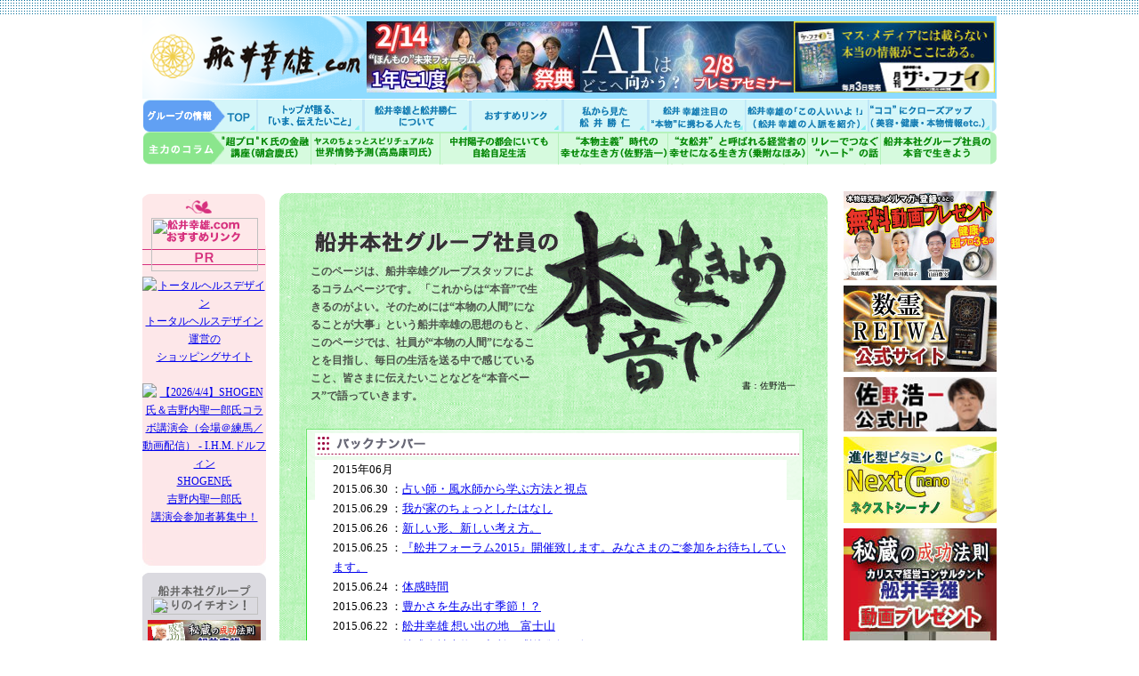

--- FILE ---
content_type: text/html
request_url: http://www.funaiyukio.com/shain/backnumber.asp?fn=201506.xml
body_size: 30361
content:
<!DOCTYPE html PUBLIC "-//W3C//DTD XHTML 1.1//EN" "http://www.w3.org/TR/xhtml11/DTD/xhtml11.dtd">

<html xmlns="http://www.w3.org/1999/xhtml" lang="ja">
<head>
<META HTTP-EQUIV="Content-Type" CONTENT="text/html; charset=Shift_JIS">
<META http-equiv="Content-Script-Type" content="text/javascript">
<!-- TITLTE START -->
<TITLE>船井幸雄.com｜船井幸雄グループ社員の、日々もの思い、考へる</TITLE>
<!-- TITLTE END -->
<script src="/js/browser.js" type="text/javascript"></script>
<link href="../css/top_new.css" rel="stylesheet" type="text/css">
<link href="/css/shain_new.css" rel="stylesheet" type="text/css">

<script language="JavaScript">
<!--
function PopWin(url,w,h) {
var param = 'width='+w +',height='+h+',scrollbars=yes,resizable=yes';
var win;
win=window.open(url,"SNViewer", param);
win.focus();
}
//-->
</script>
</head>
<BODY class="topbody">
<!-- ヘッダ -->
<div id="header"><table border="0" cellspacing="0" cellpadding="0"><tr><td><a href="/"><img src="/images/logo_new.png" width="252" height="93" alt="舩井幸雄.com（船井幸雄.com）"/></a></td>


<td><a href="https://honmono-pro.com/honmonomirai0214/" target="_blank"><img src="/images/bannar/20260120bana.jpg" width="240" height="80" alt="ほんもの未来フォーラム２０２６未来へのヒント開催日：２０２６年２月１４日（土）" /></a></td>

<td><a href="https://honmono-pro.com/intelligence/" target="_blank"><img src="../images/bannar/20260127bana.jpg" width="240" alt="AIはどこへ向かうのか？ー2026年 意識の時代が始まるーセリア（天河りえ）" /></a></td>
<!-- <td><a href="https://honmono-pro.com/tokusa4gyoku/" target="_blank"><img src="../images/bannar/20260115bana_02.jpg" width="240" alt="“十種神宝　開運神器４つの宝玉　和のグランドセオリー第４弾　セミナー" /></a></td>-->


<!-- <td><a href="https://honmono-pro.com/honmonomirai0214/" target="_blank"><img src="/images/bannar/20260114bana.jpg" width="480" height="80" alt="ほんもの未来フォーラム２０２６未来へのヒント開催日：２０２６年２月１４日（土）" /></a></td>-->

<!-- <td><a href="https://honmono-pro.com/2025asakura-funai-mailclub/" target="_blank"><img src="/images/bannar/20251111bana.jpg" width="480" height="80" alt="朝倉慶さんと舩井勝仁の対談 金融・緊急企画" /></a></td>-->

<!-- <td><a href="https://honmono.shop/" target="_blank"><img src="/images/bannar/230526bana.jpg" width="240" height="80" alt="ほんもの商品通販サイト" /></a></td>-->



<!-- <td><a href="https://funai-51collabo.com/contents/category/shimizu" target="_blank"><img src="../images/bannar/20250627bana.jpg" width="240" alt="“清水義久講座" /></a></td>-->



<td><a href="http://evavision.shop-pro.jp/?mode=cate&cbid=2217066&csid=0" target="_blank"><img src="/images/bannar/170704bana.jpg" width="226" height="80" alt="エヴァ・ビジョン ザ・フナイ" /></a></td>




</tr></table></div>



<!-- メニュー -->
<div id="menu">
<ul id="menu1">
  <li><a class="home" href="/">Home</a></li>
  <li><a class="funa_ima" href="/funa_ima/">船井幸雄のいま知らせたいこと</a></li>
  <li><a class="funai" href="/funai/">船井幸雄ってどんな人?</a></li>
  <li><a class="link" href="/link/">おすすめリンク</a></li>
  <li><a class="f_doco" href="/f_doco/">私から見た舩井勝仁</a></li>
  <li><a class="honmonobito" href="/honmonobito/">船井幸雄注目の"本物"に携わる人たち</a></li>
  <li><a class="konohito" href="/konohito/">船井幸雄の「この人いいよ!」</a></li>
  <li><a class="closeup" href="/close-up/">"ココ"にクローズアップ</a></li>

</ul>
<ul id="menu2">
  <li><a class="money2" href="/money2/">"超プロ"Ｋ氏の金融講座</a></li>
  <li><a class="yasu" href="/yasu/">ヤスのちょっとスピリチュアルな世界情勢予測</a></li>

  <li><a class="nakamurayoko" href="/nakamura/">中村陽子の都会にいても自給自足生活</a></li>

  <li><a class="sano" href="/sano/">“本物主義”時代の幸せな生き方</a></li>
  <li><a class="ilir" href="/ilir/">乗附なほみの幸せになる生き方</a></li>
  <li><a class="heart" href="/heart/">リレーでつなぐハートの話</a></li>
  <li><a class="shain" href="/shain/">船井幸雄グループ社員の本音で生きよう</a></li>
</ul>  
</div>

<div id="frame">
  <!-- layout style -->
  <!--
  <!-- ---------------------frame----------------------- -->
  <!-- |------------ main----------------|--rightmenu--| -->
  <!-- ||-----------contents------------||             | -->
  <!-- |||-leftlink-||---informations--|||             | -->
  <!-- |||          ||--------google---|||             | -->
<!-- メインコンテンツ -->
<!--main-->
<div id="main">
<!-- メインコンテンツ -->
<div id="contents">
  <div id="leftlink">
    <div id="leftlink11">

<a href="/link/"><img src="https://www.funaiyukio.com/fcnet_img/z_tomei01.gif" width="120" height="60" /></a>
<div class="bannerbody">


<a href="https://www.thd-web.jp/" target="_blank"><img src="https://www.funaiyukio.com/images/bannar/210310bana.jpg" alt="トータルヘルスデザイン" width="126" height="60" border="0"><br>トータルヘルスデザイン<br>運営の<br>ショッピングサイト</a><br><br>

<a href="https://ihmdolphin.com/20260404-shogen-yoshinouchi/" target="_blank"><img src="https://www.funaiyukio.com/images/bannar/20260128bana.png" alt="【2026/4/4】SHOGEN氏＆吉野内聖一郎氏コラボ講演会（会場＠練馬／動画配信） - I.H.M.ドルフィン" width="126" height="60" border="0"><br>SHOGEN氏<br>
吉野内聖一郎氏<br>
講演会参加者募集中！</a><br><br>


<!-- <a href="https://www.honmono.jp/KKHS-0120" target="_blank"><img src="http://www.funaiyukio.com/images/bannar/20250407bana.jpg" alt="青みかんの奇跡「ほんものや」公式オンラインショップ" width="126" border="0"><br>青みかんの奇跡</a><br><br>-->


<!-- <a href="https://www.honmono.jp/" target="_blank"><img src="http://www.funaiyukio.com/images/bannar/20240115bana.jpg" alt="「ほんものや」公式オンラインショップ" width="126" border="0"><br>「ほんものや」<br>
公式オンラインショップ</a><br><br>-->



</div>



    <div id="leftlink-bottom11"></div>
  </div>
  
  
  
<div id="leftlink12">

<img src="https://www.funaiyukio.com/fcnet_img/z_tomei01.gif" width="120" height="20" />
<div class="bannerbody">

<!-- <a href="https://www.honmono.jp/" target="_blank"><img src="https://www.funaiyukio.com/images/bannar/20240115bana.jpg" width="126"/><br/>ほんものや</a><br><br>-->


<a href="https://www.honmono-ken.com/happyfull/entryuser?c=N0001426" target="_blank"><img src="/images/bannar/200312bana.jpg" width="127" height="60"/><br/>本物研究所</a><br><br>


<!-- <a href="http://www.ningenclub.jp/" target="_blank"><img src="/images/bannar/4-ningen.jpg" width="127" height="60"/><br/>にんげんクラブ</a><br><br>-->


<a href="https://51collabo.com/?page_id=35" target="_blank"><img src="/images/bannar/150721bana.jpg" width="127" height="60"/><br/>５１コラボ事業部<br/>（（株）本物研究所）</a><br><br>


<a href="http://www.funaimemorial.com/" target="_blank"><img src="/images/bannar/160620bana.jpg" width="127" height="60"/><br/>舩井幸雄記念館　桐の家</a><br><br>


<a href="http://evavision.shop-pro.jp/" target="_blank"><img src="/images/bannar/170207bana.jpg" width="127"/><br/>エヴァ・ビジョン</a>

</div>



    <div id="leftlink-bottom12"></div>
  </div>

    
    <div id="leftlink-bottom"></div>
  </div>
  <div class="content">
    <!-- CONTENT START -->
    <div id="mid_content_bn">
        <!-- CONTENT_START --> 
	<div id="content" >

		<!--div id="tabs">
		<img src="/oneday/images/tab1_on.gif" width="319" height="29" alt="船井幸雄グループ社員の、日々もの思ひ、考へる"/><a href="/oneday"><img src="/oneday/images/tab2_off.gif" width="225" height="29" alt="あの社員の一日を公開"/></a></div-->
      	<a name="top"><h1>船井幸雄グループ社員の、本音で生きよう</h1></a>
		
		<!-- descriptoin -->
		<div id="description">
			<div class="descheader"></div>
			<p id="lead">このページは、船井幸雄グループスタッフによるコラムページです。
「これからは“本音”で生きるのがよい。そのためには“本物の人間”になることが大事」という船井幸雄の思想のもと、このページでは、社員が“本物の人間”になることを目指し、毎日の生活を送る中で感じていること、皆さまに伝えたいことなどを“本音ベース”で語っていきます。</p>
            <div class="daiji">書：佐野浩一</div>
		</div>
		<!-- /description -->


<div id="body" style="margin-top:0px; margin-left:40px;">

<img src="/images/backnumber-w.gif" alt="バックナンバー" class="m15" style="margin-top:30px;">
<div class="backnumber">
<div class="backhead">2015年06月</div>
              2015.06.30
                ：<a href="index.asp?sno=201506021">占い師・風水師から学ぶ方法と視点</a><br>
			  2015.06.29
                ：<a href="index.asp?sno=201506020">我が家のちょっとしたはなし</a><br>
			  2015.06.26
                ：<a href="index.asp?sno=201506019">新しい形、新しい考え方。</a><br>
			  2015.06.25
                ：<a href="index.asp?sno=201506018">『舩井フォーラム2015』開催致します。みなさまのご参加をお待ちしています。</a><br>
			  2015.06.24
                ：<a href="index.asp?sno=201506017">体感時間</a><br>
			  2015.06.23
                ：<a href="index.asp?sno=201506016">豊かさを生み出す季節！？</a><br>
			  2015.06.22
                ：<a href="index.asp?sno=201506015">舩井幸雄 想い出の地　富士山</a><br>
			  2015.06.19
                ：<a href="index.asp?sno=201506014">株式会社本物研究所　感謝総会を終えて</a><br>
			  2015.06.18
                ：<a href="index.asp?sno=201506013">初めての『ひしお（醤)』</a><br>
			  2015.06.16
                ：<a href="index.asp?sno=201506012">２０３５年はどうなるか？</a><br>
			  2015.06.15
                ：<a href="index.asp?sno=201506011">『きつねのたなばたさま』を読んで</a><br>
			  2015.06.12
                ：<a href="index.asp?sno=201506010">やってみて気づく</a><br>
			  2015.06.11
                ：<a href="index.asp?sno=201506009">四ツ谷になって</a><br>
			  2015.06.10
                ：<a href="index.asp?sno=201506008">ディズニー映画『トゥモローランド』に舩井フォーラム２０１５を感じて</a><br>
			  2015.06.09
                ：<a href="index.asp?sno=201506007">『長の十訓』を読んで</a><br>
			  2015.06.08
                ：<a href="index.asp?sno=201506006">今年の夏は　かき氷ブームにのろう！</a><br>
			  2015.06.05
                ：<a href="index.asp?sno=201506005">新入社員は外国人</a><br>
			  2015.06.03
                ：<a href="index.asp?sno=201506003">ジク</a><br>
			  2015.06.02
                ：<a href="index.asp?sno=201506002">仏の心で鬼になれ</a><br>
			  2015.06.01
                ：<a href="index.asp?sno=201506001">舩井幸雄の「氣」の力を想う</a><br>
			   
	</div>
  <img src="/images/title_prevback-w.gif" alt="バックナンバー" class="m15" style="margin-top:40px;">
<div class="backnumber">
  
<div class="backhead">2026年</div>

・<a href="./backnumber.asp?fn=202601.xml">2026.01</a>
  <br>
<div class="backhead">2025年</div>

・<a href="./backnumber.asp?fn=202512.xml">2025.12</a>
・<a href="./backnumber.asp?fn=202511.xml">2025.11</a>
・<a href="./backnumber.asp?fn=202510.xml">2025.10</a>
・<a href="./backnumber.asp?fn=202509.xml">2025.09</a>
・<a href="./backnumber.asp?fn=202508.xml">2025.08</a>
・<a href="./backnumber.asp?fn=202507.xml">2025.07</a>
・<a href="./backnumber.asp?fn=202506.xml">2025.06</a>
・<a href="./backnumber.asp?fn=202505.xml">2025.05</a>
・<a href="./backnumber.asp?fn=202504.xml">2025.04</a>
・<a href="./backnumber.asp?fn=202503.xml">2025.03</a>
・<a href="./backnumber.asp?fn=202502.xml">2025.02</a>
・<a href="./backnumber.asp?fn=202501.xml">2025.01</a>
  <br>
<div class="backhead">2024年</div>

・<a href="./backnumber.asp?fn=202412.xml">2024.12</a>
・<a href="./backnumber.asp?fn=202411.xml">2024.11</a>
・<a href="./backnumber.asp?fn=202410.xml">2024.10</a>
・<a href="./backnumber.asp?fn=202409.xml">2024.09</a>
・<a href="./backnumber.asp?fn=202408.xml">2024.08</a>
・<a href="./backnumber.asp?fn=202407.xml">2024.07</a>
・<a href="./backnumber.asp?fn=202406.xml">2024.06</a>
・<a href="./backnumber.asp?fn=202405.xml">2024.05</a>
・<a href="./backnumber.asp?fn=202404.xml">2024.04</a>
・<a href="./backnumber.asp?fn=202403.xml">2024.03</a>
・<a href="./backnumber.asp?fn=202402.xml">2024.02</a>
・<a href="./backnumber.asp?fn=202401.xml">2024.01</a>
  <br>
<div class="backhead">2023年</div>

・<a href="./backnumber.asp?fn=202312.xml">2023.12</a>
・<a href="./backnumber.asp?fn=202311.xml">2023.11</a>
・<a href="./backnumber.asp?fn=202310.xml">2023.10</a>
・<a href="./backnumber.asp?fn=202309.xml">2023.09</a>
・<a href="./backnumber.asp?fn=202308.xml">2023.08</a>
・<a href="./backnumber.asp?fn=202307.xml">2023.07</a>
・<a href="./backnumber.asp?fn=202306.xml">2023.06</a>
・<a href="./backnumber.asp?fn=202305.xml">2023.05</a>
・<a href="./backnumber.asp?fn=202304.xml">2023.04</a>
・<a href="./backnumber.asp?fn=202303.xml">2023.03</a>
・<a href="./backnumber.asp?fn=202302.xml">2023.02</a>
・<a href="./backnumber.asp?fn=202301.xml">2023.01</a>
  <br>
<div class="backhead">2022年</div>

・<a href="./backnumber.asp?fn=202212.xml">2022.12</a>
・<a href="./backnumber.asp?fn=202211.xml">2022.11</a>
・<a href="./backnumber.asp?fn=202210.xml">2022.10</a>
・<a href="./backnumber.asp?fn=202209.xml">2022.09</a>
・<a href="./backnumber.asp?fn=202208.xml">2022.08</a>
・<a href="./backnumber.asp?fn=202207.xml">2022.07</a>
・<a href="./backnumber.asp?fn=202206.xml">2022.06</a>
・<a href="./backnumber.asp?fn=202205.xml">2022.05</a>
・<a href="./backnumber.asp?fn=202204.xml">2022.04</a>
・<a href="./backnumber.asp?fn=202203.xml">2022.03</a>
・<a href="./backnumber.asp?fn=202202.xml">2022.02</a>
・<a href="./backnumber.asp?fn=202201.xml">2022.01</a>
  <br>
<div class="backhead">2021年</div>

・<a href="./backnumber.asp?fn=202112.xml">2021.12</a>
・<a href="./backnumber.asp?fn=202111.xml">2021.11</a>
・<a href="./backnumber.asp?fn=202110.xml">2021.10</a>
・<a href="./backnumber.asp?fn=202109.xml">2021.09</a>
・<a href="./backnumber.asp?fn=202108.xml">2021.08</a>
・<a href="./backnumber.asp?fn=202107.xml">2021.07</a>
・<a href="./backnumber.asp?fn=202106.xml">2021.06</a>
・<a href="./backnumber.asp?fn=202105.xml">2021.05</a>
・<a href="./backnumber.asp?fn=202104.xml">2021.04</a>
・<a href="./backnumber.asp?fn=202103.xml">2021.03</a>
・<a href="./backnumber.asp?fn=202102.xml">2021.02</a>
・<a href="./backnumber.asp?fn=202101.xml">2021.01</a>
  <br>
<div class="backhead">2020年</div>

・<a href="./backnumber.asp?fn=202012.xml">2020.12</a>
・<a href="./backnumber.asp?fn=202011.xml">2020.11</a>
・<a href="./backnumber.asp?fn=202010.xml">2020.10</a>
・<a href="./backnumber.asp?fn=202009.xml">2020.09</a>
・<a href="./backnumber.asp?fn=202008.xml">2020.08</a>
・<a href="./backnumber.asp?fn=202007.xml">2020.07</a>
・<a href="./backnumber.asp?fn=202006.xml">2020.06</a>
・<a href="./backnumber.asp?fn=202005.xml">2020.05</a>
・<a href="./backnumber.asp?fn=202004.xml">2020.04</a>
・<a href="./backnumber.asp?fn=202003.xml">2020.03</a>
・<a href="./backnumber.asp?fn=202002.xml">2020.02</a>
・<a href="./backnumber.asp?fn=202001.xml">2020.01</a>
  <br>
<div class="backhead">2019年</div>

・<a href="./backnumber.asp?fn=201912.xml">2019.12</a>
・<a href="./backnumber.asp?fn=201911.xml">2019.11</a>
・<a href="./backnumber.asp?fn=201910.xml">2019.10</a>
・<a href="./backnumber.asp?fn=201909.xml">2019.09</a>
・<a href="./backnumber.asp?fn=201908.xml">2019.08</a>
・<a href="./backnumber.asp?fn=201907.xml">2019.07</a>
・<a href="./backnumber.asp?fn=201906.xml">2019.06</a>
・<a href="./backnumber.asp?fn=201905.xml">2019.05</a>
・<a href="./backnumber.asp?fn=201904.xml">2019.04</a>
・<a href="./backnumber.asp?fn=201903.xml">2019.03</a>
・<a href="./backnumber.asp?fn=201902.xml">2019.02</a>
・<a href="./backnumber.asp?fn=201901.xml">2019.01</a>
  <br>
<div class="backhead">2018年</div>

・<a href="./backnumber.asp?fn=201812.xml">2018.12</a>
・<a href="./backnumber.asp?fn=201811.xml">2018.11</a>
・<a href="./backnumber.asp?fn=201810.xml">2018.10</a>
・<a href="./backnumber.asp?fn=201809.xml">2018.09</a>
・<a href="./backnumber.asp?fn=201808.xml">2018.08</a>
・<a href="./backnumber.asp?fn=201807.xml">2018.07</a>
・<a href="./backnumber.asp?fn=201806.xml">2018.06</a>
・<a href="./backnumber.asp?fn=201805.xml">2018.05</a>
・<a href="./backnumber.asp?fn=201804.xml">2018.04</a>
・<a href="./backnumber.asp?fn=201803.xml">2018.03</a>
・<a href="./backnumber.asp?fn=201802.xml">2018.02</a>
・<a href="./backnumber.asp?fn=201801.xml">2018.01</a>
  <br>
<div class="backhead">2017年</div>

・<a href="./backnumber.asp?fn=201712.xml">2017.12</a>
・<a href="./backnumber.asp?fn=201711.xml">2017.11</a>
・<a href="./backnumber.asp?fn=201710.xml">2017.10</a>
・<a href="./backnumber.asp?fn=201709.xml">2017.09</a>
・<a href="./backnumber.asp?fn=201708.xml">2017.08</a>
・<a href="./backnumber.asp?fn=201707.xml">2017.07</a>
・<a href="./backnumber.asp?fn=201706.xml">2017.06</a>
・<a href="./backnumber.asp?fn=201705.xml">2017.05</a>
・<a href="./backnumber.asp?fn=201704.xml">2017.04</a>
・<a href="./backnumber.asp?fn=201703.xml">2017.03</a>
・<a href="./backnumber.asp?fn=201702.xml">2017.02</a>
・<a href="./backnumber.asp?fn=201701.xml">2017.01</a>
  <br>
<div class="backhead">2016年</div>

・<a href="./backnumber.asp?fn=201612.xml">2016.12</a>
・<a href="./backnumber.asp?fn=201611.xml">2016.11</a>
・<a href="./backnumber.asp?fn=201610.xml">2016.10</a>
・<a href="./backnumber.asp?fn=201609.xml">2016.09</a>
・<a href="./backnumber.asp?fn=201608.xml">2016.08</a>
・<a href="./backnumber.asp?fn=201607.xml">2016.07</a>
・<a href="./backnumber.asp?fn=201606.xml">2016.06</a>
・<a href="./backnumber.asp?fn=201605.xml">2016.05</a>
・<a href="./backnumber.asp?fn=201604.xml">2016.04</a>
・<a href="./backnumber.asp?fn=201603.xml">2016.03</a>
・<a href="./backnumber.asp?fn=201602.xml">2016.02</a>
・<a href="./backnumber.asp?fn=201601.xml">2016.01</a>
  <br>
<div class="backhead">2015年</div>

・<a href="./backnumber.asp?fn=201512.xml">2015.12</a>
・<a href="./backnumber.asp?fn=201511.xml">2015.11</a>
・<a href="./backnumber.asp?fn=201510.xml">2015.10</a>
・<a href="./backnumber.asp?fn=201509.xml">2015.09</a>
・<a href="./backnumber.asp?fn=201508.xml">2015.08</a>
・<a href="./backnumber.asp?fn=201507.xml">2015.07</a>
・2015.06
・<a href="./backnumber.asp?fn=201505.xml">2015.05</a>
・<a href="./backnumber.asp?fn=201504.xml">2015.04</a>
・<a href="./backnumber.asp?fn=201503.xml">2015.03</a>
・<a href="./backnumber.asp?fn=201502.xml">2015.02</a>
・<a href="./backnumber.asp?fn=201501.xml">2015.01</a>
  <br>
<div class="backhead">2014年</div>

・<a href="./backnumber.asp?fn=201412.xml">2014.12</a>
・<a href="./backnumber.asp?fn=201411.xml">2014.11</a>
・<a href="./backnumber.asp?fn=201410.xml">2014.10</a>
・<a href="./backnumber.asp?fn=201409.xml">2014.09</a>
・<a href="./backnumber.asp?fn=201408.xml">2014.08</a>
・<a href="./backnumber.asp?fn=201407.xml">2014.07</a>
・<a href="./backnumber.asp?fn=201406.xml">2014.06</a>
・<a href="./backnumber.asp?fn=201405.xml">2014.05</a>
・<a href="./backnumber.asp?fn=201404.xml">2014.04</a>
・<a href="./backnumber.asp?fn=201403.xml">2014.03</a>
・<a href="./backnumber.asp?fn=201402.xml">2014.02</a>
・<a href="./backnumber.asp?fn=201401.xml">2014.01</a>
  <br>
<div class="backhead">2013年</div>

・<a href="./backnumber.asp?fn=201312.xml">2013.12</a>
・<a href="./backnumber.asp?fn=201311.xml">2013.11</a>
・<a href="./backnumber.asp?fn=201310.xml">2013.10</a>
・<a href="./backnumber.asp?fn=201309.xml">2013.09</a>
・<a href="./backnumber.asp?fn=201308.xml">2013.08</a>
・<a href="./backnumber.asp?fn=201307.xml">2013.07</a>
・<a href="./backnumber.asp?fn=201306.xml">2013.06</a>
・<a href="./backnumber.asp?fn=201305.xml">2013.05</a>
・<a href="./backnumber.asp?fn=201304.xml">2013.04</a>
・<a href="./backnumber.asp?fn=201303.xml">2013.03</a>
・<a href="./backnumber.asp?fn=201302.xml">2013.02</a>
・<a href="./backnumber.asp?fn=201301.xml">2013.01</a>
  <br>
<div class="backhead">2012年</div>

・<a href="./backnumber.asp?fn=201212.xml">2012.12</a>
・<a href="./backnumber.asp?fn=201211.xml">2012.11</a>
・<a href="./backnumber.asp?fn=201210.xml">2012.10</a>
・<a href="./backnumber.asp?fn=201209.xml">2012.09</a>
・<a href="./backnumber.asp?fn=201208.xml">2012.08</a>
・<a href="./backnumber.asp?fn=201207.xml">2012.07</a>
・<a href="./backnumber.asp?fn=201206.xml">2012.06</a>
・<a href="./backnumber.asp?fn=201205.xml">2012.05</a>
・<a href="./backnumber.asp?fn=201204.xml">2012.04</a>
・<a href="./backnumber.asp?fn=201203.xml">2012.03</a>
・<a href="./backnumber.asp?fn=201202.xml">2012.02</a>
・<a href="./backnumber.asp?fn=201201.xml">2012.01</a>
  <br>
<div class="backhead">2011年</div>

・<a href="./backnumber.asp?fn=201112.xml">2011.12</a>
・<a href="./backnumber.asp?fn=201111.xml">2011.11</a>
・<a href="./backnumber.asp?fn=201110.xml">2011.10</a>
・<a href="./backnumber.asp?fn=201109.xml">2011.09</a>
・<a href="./backnumber.asp?fn=201108.xml">2011.08</a>
・<a href="./backnumber.asp?fn=201107.xml">2011.07</a>
・<a href="./backnumber.asp?fn=201106.xml">2011.06</a>
・<a href="./backnumber.asp?fn=201105.xml">2011.05</a>
・<a href="./backnumber.asp?fn=201104.xml">2011.04</a>
・<a href="./backnumber.asp?fn=201103.xml">2011.03</a>
・<a href="./backnumber.asp?fn=201102.xml">2011.02</a>
・<a href="./backnumber.asp?fn=201101.xml">2011.01</a>
</div>
</div>
	<div class="bodyfooter"></div>
</div>


      <!-- CONTENT END -->
    </div><!--/mid_content2-->
  </div><!--/content-->
  <div class="pagetop content"><a href="#top"><img src="/images/pagetop.png"/></a></div>
</div><!--/contents-->

</div><!--/main-->
<div id="rightmenu">
  <a href="https://honmono-pro.com/health-map2025/" target="_blank"><img src="/images/bannar/20250912bana.jpg" width="172" alt="健康の超プロ４名が語った「じぶんでつくる健康未来図」の動画をプレゼント"/></a>


<a href="https://honmono-pro.com/kazutama_honmono-official/" target="_blank"><img src="/images/bannar/220720bana.jpg" width="172" alt="数霊REIWA公式サイト"/></a>

<a href="https://www.sano51.com/" target="_blank"><img src="/images/bannar/210525bana.jpg" width="172" alt="佐野浩一 本物研究所"/></a>

<!--<a href="https://youtu.be/N9Aavfz4wak" target="_blank"><img src="/images/bannar/210611bana.jpg" width="172" alt="本物漢方堂"/></a> -->

<a href="https://www.honmono-ken.com/productlist/detail/?id=6361" target="_blank"><img src="/images/bannar/231115bana.jpg" width="172" alt="本物研究所Next C nano（ネクストシーナノ）"/></a>

<!-- <a href="https://51collabo.com/?shop=asuka1008" target="_blank"><img src="/images/bannar/220819bana.jpg" width="172" alt="10/8-10超日本論ザ・リアル合宿セミナーin隠岐の島　飛鳥昭雄氏"/></a>-->

<a href="https://youtu.be/_a3tL5tkWVc" target="_blank"><img src="/images/bannar/20200910bana.jpg" width="172" alt="成功塾説法 舩井幸雄動画プレゼント"/></a>

<a href="https://www.youtube.com/watch?v=ft5oxXlUiAY" target="_blank"><img src="/images/bannar/201015bana.jpg" width="172" alt="高島康司先生の「日本と世界の経済、金融を大予測」"/></a>
<a href="/mailmaga/"><img src="/images/button_mailmag.png" alt="メールマガジン登録"/></a>

    <a href="https://www.funai-mailclub.com/" target="_blank"><img src="/images/bannar/fmc_bana.gif" alt="舩井メールクラブ"/></a>

<a href="https://note.com/honmonoken_51" target="_blank"><img src="/images/bannar/210107bana.jpg" alt="佐野浩一note"/></a>

<!-- <a href="http://www.sano51.com/" target="_blank"><img src="/images/bannar/140917bana.jpg" alt="佐野51.com"/></a>-->

<!-- <a href="http://twitter.com/yukiofunaibot" target="_blank"><img src="/images/bannar/100802twitter.gif" alt="舩井幸雄のツイッター"/></a>-->

<!-- <a href="http://www.funaimedia.com/the_funai/index.html" target="_blank"><img src="/images/bannar/110107bana.jpg" alt="船井メディア・ザ・フナイ"/></a>-->

  <div id="otherlink">
<table><tr><td  valign="top">* </td><td><a href="javascript:MM_openBrWindow('/gotyui.html','1','resizable=no,toolbar=0,scrollbars=yes,width=500,height=500')">『舩井幸雄.com』をご覧になる皆さまへのご注意</a></td></tr>

<tr><td valign="top">* </td><td><a href="javascript:MM_openBrWindow('/moshikomi.html','1','resizable=no,toolbar=0,scrollbars=yes,width=630,height=500')">掲載について</a></td></tr>


<tr><td valign="top">* </td><td><a href="mailto:info@funaiyukio.com">お問い合せ</a></td></tr>
</table>

  </div><!--/otherlink-->



  <div id="linkrightpush">
    <h2><a href="/link/"><img src="http://www.funaiyukio.com/fcnet_img/z_tomei01.gif" alt="舩井おすすめリンク" width="140" height="60" /></a></h2>

<a href="/link/#bea"><img src="/images/migi_flag/flag_beauty.gif"width="148" alt="船井おすすめリンク美と健康情報" /></a>
      <a href="/link/#honmonoshop"><img src="/images/migi_flag/flag_honmono.gif"width="148" alt="舩井幸雄のすすめるほんもの商品が買える所" /></a>
<a href="/link/#seminar"><img src="/images/migi_flag/flag_seminar.gif"width="148" height="36" border="0" alt="出版・セミナー等情報アラカルト" /></a><br />
<a href="/link/#spilitual"><img src="/images/migi_flag/flag_spritual.gif"width="148" alt="船井おすすめリンク生き方・スピリチュアル" /></a>
<a href="/link/#chiryo"><img src="/images/migi_flag/flag_cure.gif"width="148" alt="船井おすすめリンク治療・医療情報" /></a>
<a href="/link/#kankyo"><img src="/images/migi_flag/flag_kankyo.gif"width="148" alt="船井おすすめリンク環境・健康・食の安全 etc." /></a>

<a href="/link/#economy"><img src="/images/migi_flag/flag_society.gif"width="148" alt="船井おすすめリンク政治・経済・社会" /></a>
<img src="/images/migi_flag/flag_funai.gif"width="148" alt="船井がよくチェックしているホームページ" /><br />
<table border="0" cellpadding="5" cellspacing="12"><tr><td class="Class08" align="left">
<a href="http://soejima.to/" target="_blank">副島隆彦の学問道場<br />（副島隆彦氏）</a><br />
<a href="http://ytaka2011.blog105.fc2.com/" target="_blank">ヤスの備忘録<br />（高島康司氏）</a><br />
<a href="http://uekusak.cocolog-nifty.com/blog/" target="_blank">植草一秀の『知られざる真実』<br />（植草一秀氏）</a>
</td></tr></table>

<a href="/link/#business"><img src="/images/migi_flag/flag_business.gif"width="148" alt="船井おすすめリンクビジネス・コンサルタンツ" /></a>
<a href="/link/#special"><img src="/images/migi_flag/flag_special.gif"width="148" alt="船井おすすめリンクスペシャルリンク" /></a>
    <div id="linkrightpushbottom"></div>
  </div>


  <div id="group">
    <h2>船井本社グループ本社</h2>
    <ul>
    <li>* (株)船井本社</li>
    <li>* <a href="http://www.honmono-ken.com/" target="_blank">(株)本物研究所</a></li>
    <!--     <li>* <a href="https://www.honmono.jp/" target="_blank">イリアール(株)</a></li> -->
    <!-- <li>* <a href="http://www.ningenclub.jp/" target="_blank">(株)にんげんクラブ</a></li> -->
    <li>* <a href="http://51collabo.com/" target="_blank">５１コラボ事業部<br />（（株）本物研究所）</a></li>
    <li>* <a href="http://www.funaimemorial.com/" target="_blank">（公財）舩井幸雄記念館</a></li>
    <li>* <a href="http://evavision.shop-pro.jp/" target="_blank">（株）エヴァ・ビジョン</a></li>

    </ul>
  <div id="groupbottom"></div>
  </div><!--/group-->

<br/>



<!--  <div id="rightpush">
    <h2>船井本社グループよりのイチオシ！</h2>
    <ul>
      <li><a href="https://www.honmono.jp/ItemPage.htm?id=2042" target="_blank"><img src="/images/bannar/2-ilir.jpg" width="127" height="60"/><br/>イリアール</a></li>
      <li><a href="https://www.honmono-ken.com/happyfull/entryuser?c=N0001426" target="_blank"><img src="/images/bannar/200312bana.jpg" width="127" height="60"/><br/>本物研究所</a></li>

      <li><a href="http://www.ningenclub.jp/" target="_blank"><img src="/images/bannar/4-ningen.jpg" width="127" height="60"/><br/>にんげんクラブ</a></li>

      <li><a href="https://51collabo.com/?page_id=35" target="_blank"><img src="/images/bannar/150721bana.jpg" width="127" height="60"/><br/>５１コラボレーションズ</a></li>
      <li><a href="http://www.funaimemorial.com/" target="_blank"><img src="/images/bannar/160620bana.jpg" width="127" height="60"/><br/>舩井幸雄記念館　桐の家</a></li>
      <li><a href="http://evavision.shop-pro.jp/" target="_blank"><img src="/images/bannar/170207bana.jpg" width="127"/><br/>エヴァ・ビジョン</a></li>
    </ul>
    <div id="rightpushbottom"></div>
  </div>-->
  <!--/rightpush-->

</div><!--/rightmenu-->
</div>

<div id="footer">
<p class="links">
│<a href="/">TOP</a>
│<a href="/funa_ima/">トップが語る、「いま、伝えたいこと」</a>
│<a href="/funai/">舩井幸雄ってどんな人？</a>
│<a href="/link/">おすすめリンク</a>
│<a href="/f_doco/">私から見た舩井勝仁</a>
│<a href="/honmonobito/">舩井幸雄注目の“本物”に携わる人たち</a>
│<a href="/konohito/">舩井幸雄の「この人いいよ！」</a>
│<a href="/close-up/">“ココ”にクローズアップ</a>│
<br />
│<a href="/yasu/">ヤスのちょっとスピリチュアルな世界情勢予測（高島康司先生）</a>
│<a href="/money2/">“超プロ”K氏の金融講座（朝倉慶氏）</a>
│<a href="/nakamura/">中村陽子の都会にいても自給自足生活</a>
│<a href="/sano/">“本物主義”時代の幸せな生き方（佐野浩一）</a>
│<a href="/ilir/">“女舩井”と呼ばれる経営者の幸せになる生き方（乗附なほみ）</a>
│<a href="/heart/">リレーでつなぐ“ハート”の話</a>
│<a href="/shain/">船井本社グループ社員の本音で生きよう</a>│
</p>
<p>※当サイトの内容の転載をご希望される場合、必ず<a href="mailto:info@funaiyukio.com">info@funaiyukio.com</a> までご連絡いただけますよう、よろしくお願いします。</p>
<div id="copyright">
<div id="footer-right">
  リンクを希望される方はこちらをご覧下さい。<a href="javascript:MM_openBrWindow('/link.html','1','resizable=no,toolbar=0,scrollbars=yes,width=520,height=370')">[リンクについて]</a><br/>
  このページに関するお問い合わせは<a href="mailto:info@funaiyukio.com">info@funaiyukio.com</a> まで<br/>
  Copyright 2004 Funai yukio.All Rights Reserved. 無断転載禁止
</div><!--/footer-right-->
<div id="footer-left">
  株式会社本物研究所<br/>
  〒108-0014 東京都港区芝5-13-18-4F<br/>
  TEL：03-3457-1271 FAX：03-3457-1272
</div><!--/footer-left-->
</div><!--/copyright-->
</div><!--/footer-->

</div><!--/frame-->


</BODY>
</html>


--- FILE ---
content_type: text/css
request_url: http://www.funaiyukio.com/css/shain_new.css
body_size: 2280
content:
/* CSS Document for toppage*/
#contents {background:none; margin-top: 20px; text-indent:left; background:#fff;}
#rightmenu {margin-top: 20px;}
#mid_content2 {background:url(../shain/images_new/bg_frame.png) repeat-y;}
#mid_content_bn {background:url(../shain/images_new/bg_frame_bn.png) repeat-y;}
#content {background:url(../shain/images_new/head_frame.png) no-repeat;}
#content h1 {background:url(../shain/images_new/h1_shain.png) no-repeat bottom; text-indent:-99999px; width:583px; height:242px; margin-right:10px;position:relative;float:right;}
#lead {width: 260px; margin-left:35px; margin-top:80px; font-weight:bolder; color:#4c534b;position:absolute;}
.daiji {position:absolute;margin-left:520px;font-size:10px;margin-top:210px;}
#lead-date {width: 300px; margin-left:40px; margin-top:20px; text-align:right; font-weight:bolder; color:#f00;}
#lead-photo {float:right; padding-top:20px;  padding-right:40px;}
#body{margin:0px 50px 40px 50px; font-size:10pt; line-height:12pt;}
#backnumber {background:#fff; padding-top:20px;}
.backnumber {padding-left:20px;background:#fff;}
.bodyfooter {background:url(../shain/images_new/footer_frame.png) no-repeat; width:620px; height:73px;}
#mid_content_bn .bodyfooter {background:url(../shain/images_new/footer_frame_bn.png) no-repeat; width:620px; height:73px;}

#date {text-align:right; height:20px; width:520px; margin-left:0px; font-weight:bolder; margin-top:12px; }
#writer {text-align:right; width:520px; margin-bottom:20px; font-weight:bolder; }
.subject { margin-top: 50px; font-weight:bolder; font-size: 20px;}
.tabs{ margin-left:30px; margin-top:1px;}

.photoframe{background:#fff;}

.ro {
background:url(../shain/images_new/corner1.png) top right no-repeat;
margin:0 0 10px 0;
padding:0;
}
 
.lo {
background:url(../shain/images_new/corner2.png) top left no-repeat;
margin:0;
padding:0;
}
 
.ru {
background:url(../shain/images_new/corner3.png) bottom right no-repeat;
margin:0;
padding:0;
}
 
.lu {
background:url(../shain/images_new/corner4.png) bottom left no-repeat;
margin:0;
padding:0;
}

.inhalt {
margin:0;
padding:1em;
}
 
.inhalt p {
margin:0;
padding:0;
}

.caption {
    text-align:center;
    font-size:80%;
    padding:4px;
    width:200px;
}

